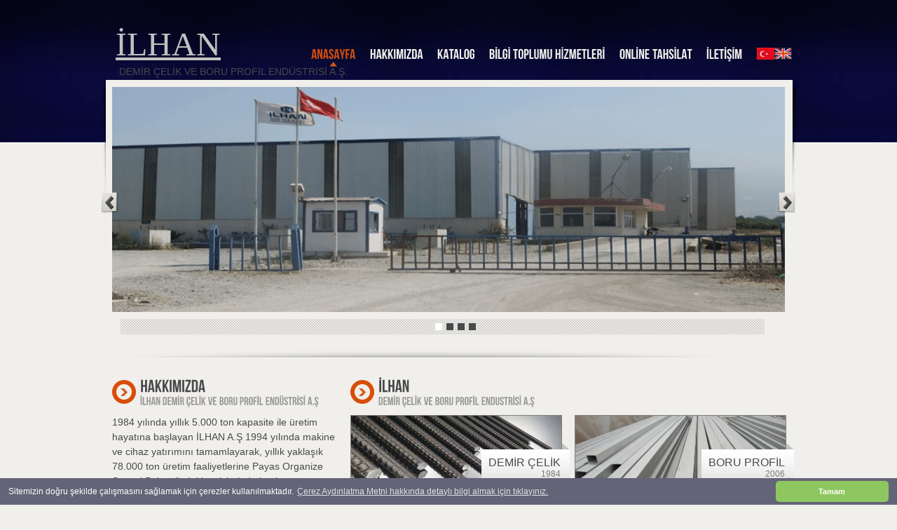

--- FILE ---
content_type: text/css
request_url: http://ilhandemircelik.com/css/style.css
body_size: 27650
content:
/*
SIMPLE v1.0.2
*/

/* IMPORTS ------------------------------------------------------------*/

@import url('reset.css');

@import url('social-icons.css');

/* HACKS ------------------------------------------------------------*/

.clear{
	clear:both;
	height:1px;
}

.inv{ display:none; }


ol{
	list-style: decimal;
	padding-left: 30px;
}

/* GENERAL ------------------------------------------------------------*/


body {
	line-height: 1;
	color: #49494b;
	background: #f0efeb;
	font-family: Tahoma, Arial, Helvetica, sans-serif;
	font-size:  100%;
	font-size: 14px;
}

a{
	color: #42c8f4;
}

h1{	font-size: 30px;}

h2{	font-size: 28px;}

h3{	font-size: 26px;}

h4{	font-size: 24px;}

h5{	font-size: 22px;}

h6{	font-size: 20px;}


h1, h2, h3, h4, h5, h6{
	margin-bottom: .0em;
}

.headline{
	margin: 20px 0px;
	font-size: 24px;
	text-align: center;
}

#header
#main,
#footer,
#bottom{ width: 100%; }

#header{
	height: 134px;
	background: #e5e3dc url(../img/webtreats_blue_creme_pattern_87.jpg);
	border-bottom: 1px solid #fff;
}

#home-header{
	height: 203px;
	background: #e5e3dc url(../img/webtreats_blue_creme_pattern_87.jpg);
	border-bottom: 1px solid #fff;
}

#home-header .degree,
#header .degree{
	background:url(../img/top-degree.png) repeat-x;
	height: 100%;
	width: 100%;
}


.wrapper{
	width: 1000px;
	margin: 0 auto;
	position: relative;
}

#logo{
	position: absolute;
	top:39px;
	left: 25px;
    font-family: 'Playfair Display SC', serif;
    font-size:48px;
    color:#c2c1c0;
}

.icon{
	display: block;
	background-repeat: no-repeat;
	background-position: left top;
	width: 16px;
	margin: 3px;
	height: 100%;
	text-indent: -9000px;
}

.icon-32{
	display: block;
	background-repeat: no-repeat;
	background-position: left top;
	width: 32px;
	margin: 3px;
	height: 32px;
	text-indent: -9000px;
}

.shadow-divider{
	clear: both;
	height: 25px;
	width: 100%;
	background:  url(../img/sprites.png) no-repeat 0px -416px;
	margin-bottom: 20px;
}

.right{	float: right; }

.left{	float: left; }

.holder{
	overflow: hidden;
}


img.shadow-img{
	border: 1px solid #fff;
	-webkit-box-shadow: 0 0 3px #000;     
	-moz-box-shadow: 0 0 3px #000;  
	box-shadow: 0 0 3px #000;
}

/* COLUMNS LAYOUT----------------------------------------------------------*/

.one-half,
.one-third,
.two-third,
.three-fourth,
.one-fourth {
	float:left;
	margin-right:20px;
	position:relative;
}

.one-half{
	width: 458px;
}

.one-third{width: 300px;}

.one-fourth{width: 220px;}

.two-third{width: 620px;}

.three-fourth{width: 700px; }

.last {
	clear:right;
	margin-right:0 !important;
}

/* CONTENT ------------------------------------------------------------*/

.content{
	position: relative;
	overflow: hidden;
	top: -20px;
	min-height: 600px;
	line-height: 1.5em;
}

.content-blog{
	overflow: hidden;
	margin-top: 30px;
	min-height: 500px;
	line-height: 1.5em;
}

.content p,
.content-blog p{
	margin-bottom: 21px;
}


.page-content{
	width: 960px;
	margin-left: 20px;
	margin-right: 20px;
	overflow: hidden;
}

.page-content ul {
	list-style-type: disc;
	padding-left:  20px;
}

.page-content ol {
	list-style-type: decimal;
	padding-left:  20px;
}


/* LINK BUTTON ------------------------------------------------------------*/

.link-button{
	display: table;
	height: 31px;
	padding-left: 15px;
	font-size: 14px;
	line-height: 1em;
	color: #515153;
	background: url(../img/sprites.png) 0px -205px  no-repeat;
	
}
	
.link-button span{
	display: block;
	height: 31px;
	margin-left: 5px;
	padding-left: 5px;
	padding-top: 7px;
	padding-right: 12px;
	background: url(../img/sprites.png)  no-repeat right -166px;
}

.link-button:hover{
	color: #999;
}

/* STYLED ------------------------------------------------------------*/

.left-align{
	float:left;
	margin:8px 18px 18px 0;
	display: block;
}

.right-align{
	float:right;
	margin:0px 0px 0px 10px;
	display: block;
}

.boxed{
	background: white;
	padding: 5px;
	border: 1px solid #cccccc;
}

.border{
	border: 2px solid white;
}

.dropcap {
	display:block;
	float:left;
	font-size:40px;
	line-height:40px;
	margin:0 8px 0 0;
}

.highlight {
	background:yellow;
	color:#111111;
	padding:1px 4px;
}

.pullquote-right,
.pullquote-left {
	border-left: #555555 2px solid;
	float:right;
	font-size:16px;
	line-height:1.5em;
	margin: 20px 0px 20px 20px;
	padding:0 0 0 20px;
	width:33%;
	font-style: italic;
}

.pullquote-left {
	float:left;
	margin: 20px 20px 20px 0px;
}

.pullquote-right{
	border-left: none;
	border-right: #555555 2px solid;
}


/* TABLE ------------------------------------------------------------*/

table, td, th {
	vertical-align:middle;
}

table {
	border-collapse:separate;
	border-spacing:0;
	border-top:1px solid white;
	margin-bottom:28px;
	width:100%;
	text-align: left;
}

table a {
	text-decoration:none;
    height: 31px;
	padding-left: 15px;
	font-size: 14px;
	line-height: 1em;
	color: #515153;
}

th{
	border-top:5px solid #555555;
	color: #ffffff;
	padding:10px;
	text-transform:uppercase;
	background-color: #49494b;
}

td{
	padding:10px;
}

td, th{
	border-bottom: 1px solid #1f1f1f;
}

/* INFO BOXES ------------------------------------------------------------*/

.info,
.success,
.warning,
.error,
.validation{
	border: 1px solid;
	margin: 10px 0px;
	padding:15px 10px 15px 50px;
	background-repeat: no-repeat;
	background-position: 10px center;
	border-radius: 5px;
	-moz-border-radius: 5px;
	-webkit-border-radius: 5px;
}

.info{
	color: #00529B;
	background-color: #BDE5F8;
	background-image: url('../img/knobs-icons/Knob Info.png');
}

.success{
	color: #4F8A10;
	background-color: #DFF2BF;
	background-image: url('../img/knobs-icons/Knob Valid Green.png');
}

.warning{
	color: #9F6000;
	background-color: #FEEFB3;
	background-image: url('../img/knobs-icons/Knob Attention.png');
}

.error{
	color: #D8000C;
	background-color: #FFBABA;
	background-image: url('../img/knobs-icons/Knob Cancel.png');
}

/* TOGGLE & ACCORDION ------------------------------------------------------------*/

h5.accordion-trigger,
h5.toggle-trigger {
	padding: 0 0 0 20px;
	margin: 0 0 5px 0;
	height: 46px;
	line-height: 46px;
	width: 100%;
	float: left;
	border-bottom: 1px solid #cccccc;
}

h5.accordion-trigger a,
h5.toggle-trigger a {
	text-decoration: none;
	display: block;
	color: #1f1f1f;
}

h5.accordion-trigger a:hover,
h5.toggle-trigger a:hover { 
	color: #cccccc;
}

div.accordion-container,
div.toggle-container {
	margin: 0 0 5px 0px;
	padding: 0;
	overflow: hidden;
	width: 95%;
	clear: both;
}

div.accordion-container .block,
div.toggle-container .block {
	padding: 10px; 
}

div.accordion-container .block ,
div.toggle-container .block {
	font-size: 14px;
	line-height: 1.5em;
}

div.accordion-container .block p,
div.toggle-container .block p{
	margin-bottom: 1.5em;
}

/* TOOLTIP ------------------------------------------------------------*/

.tooltip,
.tooltip-right,
.tooltip-bottom,
.tooltip-left{
	display:none;
	font-size:12px;
	height:70px;
	width:160px;
	padding:25px;
	color: #ffffff;
	line-height: 1.3em;
	z-index: 600;
}

.tooltip {background:transparent url(../img/tooltip.png) no-repeat;}
.tooltip-right {background:transparent url(../img/tooltip-right.png) no-repeat;}
.tooltip-bottom {background:transparent url(../img/tooltip-bottom.png) no-repeat;}
.tooltip-left {background:transparent url(../img/tooltip-left.png) no-repeat;}

.tooltip-social{
	display:none;
	font-size:12px;
	height:40px;
	width:140px;
	padding:25px;
	color: #ffffff;
	line-height: 1.3em;
	z-index: 600;
}
.tooltip-social {background:transparent url(../img/tooltip-social.png) no-repeat ;}


/* SEARCH ------------------------------------------------------------*/

#searchform{}

#searchform #s{
	color: #49494b;
	font-size: 12px;
	width: 160px;
	height: 21px;
	margin: 0px 0px 5px 0px;
	padding: 2px 35px 2px 8px;
	border: 0;
	background: #f0efeb;
}

#searchform #searchsubmit{
	position: absolute; 
	top: 0px;
	right: 0px;
	width: 25px;
	height: 25px;
	border: 0px;
	background: url(../img/sprites.png) no-repeat  transparent 0px 0px;
}

#searchform #searchsubmit:hover{
	background-position: -27px 0px;
}

/* NAVIGATION ------------------------------------------------------------*/

#nav-holder{
	width: 700px;
	position: absolute;
	top:68px;
	right: 10px;
	font-size: 20px;
}

#nav{
	display: block;
	float: right;
}

#nav li{
	display: block;
	float: left;
	padding-left: 20px;
}

#nav li:first-child{
	padding-left: 0px;
}

#nav li a{
	color: #f0efeb;
	text-decoration: none;
	padding-bottom: 5px;
}

#nav>li>a:hover,
#nav>li.current_page_item>a{
	color: #d24c0a;
	background: url(../img/sprites.png) no-repeat center -51px;
}

/* sub nav */

#nav li ul{
	padding:0px;
	background: #1b1b1b;
}

#nav>li>ul{
	margin: 5px 0px 0px 0px;
}

#nav li ul li{
	padding: 0px;
	margin: 0px;
	border-bottom: 1px solid #939392;
}

#nav li ul li:last-child{
	border-bottom: none;
}

#nav li ul li a{
	padding: 10px;
	margin: 0px;
	font-size: 12px;
	color: #939392;
}

#nav li ul li:hover{ 
	background: #4e4e50;
	background-position-x: -9000px;
}

#nav li ul li:hover a{ color: #fff; }

/* TITLE ------------------------------------------------------------*/

.title-holder{
	display: block;
	overflow: hidden;
	position: relative; 
	width: 1000px;
	height: 82px;
	background: url(../img/title-bg.png) no-repeat ;
	margin-bottom: 10px;
	line-height: 1em;
}

.title-holder .title{
	display: block;
	float: left;
	font-size: 28px;
	color: #49494b;
	margin-top: 30px;
	margin-left: 23px;
}

.title-holder .subtitle{
	display: block;
	float: left;
	font-size: 20px;
	color: #999999;
	margin-top: 35px;
	margin-left: 15px;
}

.subtitle a{
	display: block;
	float: left;
	font-size: 20px;
	color: red;
}

.subtitle a:hover{
	display: block;
	float: left;
	font-size: 20px;
	color: black;

}

.title-holder .link-button{
	position: absolute;
	top: 25px;
	right: 30px;
}


/* SLIDESHOW ------------------------------------------------------------*/

#slideshow{
	overflow: hidden;
	position: relative;
	left: 0px;
	width: 1000px;
	height: 363px;
	margin-bottom: 20px;
	background: url(../img/slideshow-bg.png) no-repeat;
	z-index: 0;
}

#slideshow #slideshow-link span{
	display: block;
	position: absolute;
	left: 20px;
	top: 10px;
	width: 960px;
	height: 320px;
	z-index: 50;
}

#slideshow ul#slides{
	position: relative;
	left: 20px;
	top: 10px;
	width: 960px;
	height: 322px;
}

#slideshow-nav-holder{
	display: block;
	position: absolute;
	overflow: hidden;
	width: 960px;
	padding: 6px 10px 6px 10px;
	bottom: 0px;
	right: 0px;
	z-index: 10;
	background: url(../img/slideshow-nav-bg.png) no-repeat;
}


#slideshow-nav{
	display: block;
	clear: left;
	float:left;
	position: relative;
	left: 50%;
}

#slideshow-nav a {
	display:block;
	float:left;
	margin:0;
	padding:0;
	width: 10px;
	height: 10px;
	background: #49494b;
	text-indent: -9000px;
	margin: 0px 3px;
	position:relative;
	right:50%;
}

#slideshow-nav a:hover{
	background: #575758;
}

#slideshow-nav a.activeSlide { 
	background: #fff;
}

#slideshow #prev{
	position: absolute;
	top:160px;
	left: 5px;
	background: url(../img/sprites.png) no-repeat -104px -343px;
	height: 30px;
	width: 24px;
	z-index: 60;
}

#slideshow #next{
	position: absolute;
	top: 160px;
	right: 5px;
	background: url(../img/sprites.png) no-repeat -142px -343px;
	height: 30px;
	width: 24px;
	z-index: 60;
}

#slideshow #prev:hover{
	background-position:  -211px -343px;
}

#slideshow #next:hover{
	background-position:  -249px -343px;
}

/* HOME PAGE ------------------------------------------------------------*/

.home-content{
	position: relative;
	overflow: hidden;
	top: -90px;
	min-height: 500px;
}

.front-left-col{
	width: 320px;
	margin: 0px 10px 0px 20px;
	float: left;
}

.front-right-col{
	width: 620px;
	margin: 0px 0px 0px 10px;
	float: left;
}

.bullet-title{
	background: url(../img/sprites.png) no-repeat 0px -815px;
	padding-left: 40px;
	margin-bottom: 10px;
}

.bullet-title .big{
	color: #49494b;
	font-size: 24px;
	line-height: 0.2em;
}

.bullet-title .small{
	color: #999999;
	font-size: 16px;
	line-height: 0.4em;
}

/* NEWS LIST ------------------------------------------------------------*/

.news-list{
	display: block;
}

.news-list li{
	margin-bottom: 10px;
	line-height: 1.5em;
}

.news-title a{ 
	color: #666666;
	font-size: 14px;
	font-weight: bold;
	text-decoration: none;
}

.news-date{
	color: #adadad;
	font-size: 12px;
	text-align: right;
}

/* HOME BLOCKS ------------------------------------------------------------*/

.blocks-holder{
	overflow: hidden;
	width: 640px;
	display: block;
}

.blocks-holder li{
	display: block;
	float: left;
	width: 310px;
	position: relative;
	margin-bottom: 10px;
	margin-right: 10px;
}

.blocks-holder li img{
	border: 1px solid gray;
}

.blocks-holder .block-ribbon{
	position: absolute;
	right: -7px;
	top: 40px;
	overflow: hidden;
	height: 86px;
}

.blocks-holder .block-ribbon .left {
	float: left;
	height: 86px;
	padding-left: 10px;
	padding-right: 2px;
	padding-top: 20px;
	background: url(../img/sprites.png) no-repeat 0px -487px;
	max-width: 250px;
}

.blocks-holder .block-ribbon .left .block-title{
	font-size: 16px;
	margin-bottom: 2px;
}

.blocks-holder .block-ribbon .left .block-title a{
	text-decoration: none;
	color: #49494b;
}

.blocks-holder .block-ribbon .left .block-date{
	font-size: 12px;
	text-align: right;
	color: #7b7b7b;
}

.blocks-holder .block-ribbon .right{
	float: right;
	width: 15px;
	height: 96px;
	background: url(../img/sprites.png) no-repeat 0px -579px;
}

/* TWITTER READER ------------------------------------------------------------*/

.twitter-reader{
	position: relative;
	width: 970px;
	margin: 0px auto 10px auto;
	padding-top: 25px;
	color: #555555;
	min-height: 60px;
	font-style: italic;
	border-top: 1px dashed #ccc;
	z-index: 225;
}

#twitter-holder{
	display: block;
	margin-left: 20px;
	width: 940px;
	min-height: 80px;
	text-align: center; 
}

#twitter-holder .twitter-entry,
#twitter-holder .follow-me{
	font-size: 18px;
	line-height: 1.5em;
}

.twitter-time{
	color: #ccc;
}

.twitter-home{
	position: relative;
	margin-top: -70px;
}

/* PORTFOLIO SIDEBAR ------------------------------------------------------------*/

.portfolio-sidebar{
	width: 220px;
	float: left;
	margin-left: 10px;
}

.portfolio-sidebar h2{
	display: block;
	font-size: 24px;
	background: url(../img/sprites.png) no-repeat -950px -93px;
	padding-left: 24px;
}

.portfolio-sidebar ul{
	display: block;
	overflow: hidden;
	margin: 0px 30px 0px 15px;
	font-size: 20px;
}

.portfolio-sidebar ul li{
	display: block;
	border-bottom: 1px solid #999999;
	padding: 7px 0px;
}

.portfolio-sidebar ul li a{
	color: #999999;
	text-decoration: none;
}

/* PORTFOLIO CONTENT ------------------------------------------------------------*/

.portfolio-image{
	margin-bottom: 20px;
}

.portfolio-content{
	width: 720px;
	float: left;
}

.portfolio-content .name{
	font-size: 24px;
	color: #49494b;
}

.portfolio-content .sub-name{
	font-size: 16px;
	color: #999999;
}

.portfolio-thumbs{
	display: block;
	overflow: hidden;
}

.portfolio-thumbs li{
	display: block;
	float: left;
	width: 220px;
	margin: 0px 10px 20px 10px;
	
	
}

.portfolio-thumbs li a{
	text-decoration: none;
	color: #333333;
}

.portfolio-thumbs li .name{
	font-size: 18px;
}

.portfolio-thumbs li .sub-name{
	color: #999999;
	font-size: 12px;
}

.portfolio-thumbs li img{
	border: 1px solid #fff;
	-webkit-box-shadow: 0 0 3px #000;     
	-moz-box-shadow: 0 0 3px #000;  
	box-shadow: 0 0 3px #000;
}

/* SINGLE PORTFOLIO MINI GALLERY-------------------------------------------------------*/

.mini-gallery-holder{
	width: 100%;
	float: left;
	background: url(../img/sprites.png) no-repeat -950px -667px;
	margin-bottom: 20px;
}

.mini-gallery{
	display: block;
	overflow: hidden;
	margin-left: 10px;
}

.mini-gallery li{
	display: block;
	float: left;
	margin: 0px 8px 12px 8px;
}

.mini-gallery li img{

}

/* SINGLE PORTFOLIO CONTENT-------------------------------------------------------*/

.portfolio-content{
	width: 100%;
	float: left;
	margin-bottom: 20px;
}

/* PORTFOLIO RELATED PROJECTS ----------------------------------------------------------*/

.related-projects h1{
	margin-left: 10px;
}

.related-projects-list{
	display: block;
	overflow: hidden;
	margin-bottom: 20px;
}

.related-projects-list li{
	display: block;
	float: left;
	margin-top: 10px;
	margin-left: 8px;
	margin-right: 10px;
}

.related-projects-list li img{
	border: 1px solid #fff;
	-webkit-box-shadow: 0 0 3px #000;     
	-moz-box-shadow: 0 0 3px #000;  
	box-shadow: 0 0 3px #000;
}

/* PAGER ------------------------------------------------------------*/

.pager{
	overflow: hidden;
	margin-right: 20px;
	margin-top: 20px;
	margin-bottom: 20px;
}

/* PORTFOLIO PAGER ------------------------------------------------------------*/

.portfolio-pager{
	overflow: hidden;
	display: block;
	height: 32px;
	float: right;
}

.portfolio-pager li{
	display: block;
	width: 25px;
	height: 32px;
	float: left;
	background: url(../img/sprites.png) no-repeat;
	margin-left: 10px;
}

.portfolio-pager li a{
	display: block;
	width: 100%;
	height: 100%;
	text-indent: -9000px;
}

.portfolio-pager li:first-child{
	background-position: -104px -343px;
}

.portfolio-pager li:last-child{
	background-position: -142px -343px;
}


/* GALLERY ------------------------------------------------------------*/

/* 4 cols default */

.gallery{
	overflow: hidden;
	width: 100%;
}

.gallery li{
	display: block;
	position: relative;
	width: 220px;
	height: 208px;
	float: left;
	margin: 10px 10px;
}

.gallery li img{
	border: 1px solid #fff;
	-webkit-box-shadow: 0 0px 3px #000;     
	-moz-box-shadow: 0 0px 3px #000;  
	box-shadow: 0 0px 3px #000;
}

.gallery.two-cols li{
	width: 458px;
}

.gallery.three-cols li{
	width: 300px;
}

.gallery.four-cols li{
	width: 220px;
}

.gallery li span{
	display: none;
	position: absolute;
	top:  0px;
	left: 0px;
	width: 100%;
	height: 100%;
	background: url(../img/over.png) no-repeat top center;
}

.gallery li:hover span{
	display: block;
}

.gallery li em{
	display: block;
	font-size: 16px;
	font-style: normal;
}

/* PORTFOLIO FILTER ------------------------------------------------------------*/

#portfolio-filter{
	display: block;
	overflow: hidden;
	margin-left: 10px;
	margin-bottom: 10px;
}

#portfolio-filter li{
	display: block;
	float: left;
	margin-right: 8px;
}

#portfolio-filter li:first-child{
	color: #49494b;
	margin-top: 5px;
}

/* GALLERY PAGER ------------------------------------------------------------*/

.gallery-pager{
	overflow: hidden;
	display: block;
	height: 31px;
	margin-left: 0px;
	margin-top: 20px;
	margin-bottom: 20px;
	float: right;
}

.gallery-pager li{
	display: block;
	width: 25px;
	height: 31px;
	float: left;
	background: url(../img/sprites.png) no-repeat;
	background-position: -176px -343px;
	margin-left: 5px;
}

.gallery-pager li a{
	display: block;
	width: 100%;
	height: 100%;
	text-align: center;
	text-decoration: none;
	margin-top: 3px;
	font-size: 12px;
	color: #49494b;
}

.gallery-pager li:hover,
.gallery-pager li.active{
	background-position: -287px -343px;
}

.gallery-pager li:first-child{
	background-position: -104px -343px;
	text-indent: -9000px;
}

.gallery-pager li:last-child{
	background-position: -142px -343px;
	text-indent: -9000px;
}

.gallery-pager li:first-child:hover{
	background-position: -211px -343px;
}

.gallery-pager li:last-child:hover{
	background-position: -249px -343px;
}

/* BLOG ------------------------------------------------------------*/

#posts{
	width: 640px;
	float: left;
	margin-bottom: 20px;
	
}

.post{
	margin-bottom: 20px;
	overflow: hidden;
}

#posts .post-header{
	position: relative;
	margin-bottom: 5px;
	margin-left: 10px;
}

#posts .single{
	margin-left: 0px;
}

#posts .post-header .post-title{
	width: 580px;
}

#posts .post-header .post-title a{
	font-size: 24px;
	color: #333333;
	text-decoration: none;
}

#posts .post-header .post-meta{
	font-size: 12px;
	color: #999999;
}

#posts .post-header .post-meta a{
	color: #999999;
	text-decoration: none;

}

#posts .post-header .n-comments{
	position: absolute;
	color: #fff;
	text-align: center;
	top:0px;
	right: 20px;
	width: 36px;
	height: 30px;
	background: url(../img/sprites.png) no-repeat -394px -343px;
}

#posts .post-img{
	position: relative;
}

#posts .post-img img{
	border: 1px solid #fff;
	/* shadows*/
	-webkit-box-shadow: 0px 0px 3px #000;     
	-moz-box-shadow: 0px 0px 3px #000;  
	box-shadow: 0px 0px 3px #000;
}

#posts .post-img .date{
	position: absolute;
	top: 20px;
	left: 0px;
	width: 103px;
	height: 67px;
	background: url(../img/sprites.png) no-repeat 0px -334px;
}

#posts .date .day{
	font-size: 35px;
	position: absolute;
	top: 20px;
	left: 10px;
}

#posts .date .month{
	font-size: 13px;
	color: #b3b2b2;
	position: absolute;
	top: 20px;
	left: 55px;
	line-height: 1em;
}

#posts .post-img img{
	margin-left: 11px;
}

#posts .excerpt{
	margin-left: 10px;
}



/* SIDEBAR ------------------------------------------------------------*/

#sidebar{
	width: 310px;
	float: left;
	margin-top: 0px;
	margin-left: 10px;
	background: url(../img/sprites.png) no-repeat -950px -667px;
}

#sidebar a{
	color: #1f1f1f;
	text-decoration: none;
}

#sidebar li{
	font-size: 20px;
}

#sidebar>li{
	margin-left: 20px;
}

#sidebar li h2{
	display: block;
	font-size: 24px;
	line-height: 1.2em;
}

#sidebar li ul li{
	display: block;
	border-bottom: 1px solid #999999;
	padding: 7px 0px;
}

#sidebar ul li a{
	color: #999999;
	text-decoration: none;
}

#sidebar li ul li:last-child{
	border: none;
}

/* RECENT-POSTS ------------------------------------------------------------*/

#sidebar li.recent-posts li{
	display: block;
	overflow: hidden;
	padding: 5px 0px;
	margin: 5px 0px 5px 0px;
	border: none 0px;
}

#sidebar li.recent-posts img{
	float: left;
	margin-right: 10px;
	border: 1px solid gray;
	width: 48px;
	height: 48px;
}

#sidebar li.recent-posts div.recent-excerpt{
	display: block;
	font-size: 14px;
	line-height: 1.5em;
	width: 150px;
	float: left;
}

ul#sidebar li.recent-posts div.recent-excerpt a{
	font-size: 14px;
	line-height: 1.5em;
	text-decoration: none;
}

/* COMMENTS ------------------------------------------------------------*/

.comments-list{
	display: block;
}

.comments-header{
	margin-bottom: 25px;
	margin-top: 30px;
	overflow: hidden;
}

.comments-header .n-comments{
	display: block;
	float: left;
	text-align: center;
	color: #fff;
	width: 36px;
	height: 30px;
	background: url(../img/sprites.png) no-repeat -394px -343px;
}

.comments-header .text{
	font-size: 20px;
	margin-left: 5px;
}

.comments-list li{
	display: block;
	margin-bottom: 0px;
	padding: 10px 10px 10px 0px;
	line-height: 1.5em;
}



.comments-list li .comment-wrap{
	overflow: visible;
	position: relative;
	padding: 0px 0px 20px 0px;
}

.comments-list li a{
	color: #1f1f1f;
	text-decoration: none;
}

.comments-list li .comments-right{
	min-height: 80px;
	overflow: hidden;
	padding-left: 20px;
	position: relative;
}

.comments-list li img{
	display: block;
	float: left;
	margin: 0px 12px 20px 0px;
}

.comments-list .meta-date{
	display: block;
	float: right;
	color: #999999;
	font-style: italic;
}

.comments-list li div.brief{
	font-size: 14px;
	line-height: 1.5em;
}

.comments-list .edit-comment a{
	font-size: 14px;
	color: #999999;
}

/* LEAVE COMMENT -------------------------------------------------------*/

.leave-comment{}

/* FORMS ------------------------------------------------------------*/

#contactForm,
#commentform,
#contactForm{
	margin-bottom: 18px;
}

#commentform p,
#contactForm p{
	margin-bottom: 0px;
}

#contactForm input,
#contactForm textarea,
#commentform input,
#commentform textarea{
	color: #1f1f1f;
	font-size: 14px;
	padding: 4px 5px;
	background: #d2d2d2 url(../img/bgs/strips-thin.png);
	border: none transparent;
}

#contactForm input,
#contactForm textarea,
#commentform input,
#commentform textarea{
	width: 97%;
	margin-bottom: 6px;
	font-family: Tahoma, Arial;
}

#commentform input,
#commentform textarea{
	width: 97%;
}

#contactForm #submit,
#commentform input#submit{
	width: 76px;
	background: url(../img/sprites.png) no-repeat 0px -765px;
	border: none;
	margin-top: 0px;
	padding: 5px 0px;
}

#contactForm label,
#commentform label{
	display: block;
	font-size: 14px;
	line-height: 1.5em;
	font-weight: light;
}

/* STAFF ------------------------------------------------------------*/

.staff li{
	overflow: hidden;
	margin-bottom: 40px;
}

.staff li img{
	float: left;
}

.staff .information{
	float: left;
	margin-left: 20px;
	width: 550px;
}

.staff .information .header{
	background: url(../img/sprites.png) no-repeat -950px -667px;
	padding-left: 20px;
	margin-bottom: 5px;
}

.staff .information .header .name{
	font-size: 24px;
}

.staff .information .header .contact{
	color: #999999;
}

.staff .information .header .contact a{
	text-decoration: none;
}

/* FOOTER ------------------------------------------------------------*/

#footer{
	position: relative;
	width: 100%;
	background: #e5e3dc url(../img/webtreats_blue_creme_pattern_87.jpg);	border-top: 1px solid #fff;
}

#footer .degree{
	background:url(../img/top-degree.png) repeat-x;
	height: 100%;
	width: 100%;
	padding-top: 20px;
	padding-bottom: 20px;
}

/* SOCIAL BAR ------------------------------------------------------------*/

#social-bar{
	display: block;
	position: absolute;
	top: -75px;
	left: 0px;
	height: 74px;
	width: 1000px;
	overflow: hidden;
	color: #49494b;
	font-size: 15px;
	background: url(../img/social-bg.png) no-repeat;
	z-index: 222;
}

#social-bar ul.follow-us{
	display: block;
	overflow: hidden;
	float: left;
	margin-left: 30px;
	margin-top: 25px;
}

#social-bar ul.follow-us li{
	display: block;
	float: left;
	height: 36px;
	margin-top: 3px;
}

#social-bar ul.follow-us li:first-child{
	margin-top: 10px;
	margin-right: 6px;
}

#social-bar ul.follow-us li:last-child{
	margin-right: 10px;
}

#social-bar ul.follow-us li a{
	display: block;
	height: 32px;
	width: 32px;
}




















--- FILE ---
content_type: application/x-javascript
request_url: http://ilhandemircelik.com/js/twitter.js
body_size: 14466
content:
/**
 * remy sharp / http://remysharp.com
 * Twitter / @rem
 * http://remysharp.com/2007/05/18/add-twitter-to-your-blog-step-by-step/
 *
 * @params
 *   cssIdOfContainer: e.g. twitters
 *   options: 
 *       {
 *           id: {String} username,
 *           count: {Int} 1-20, defaults to 1 - max limit 20
 *           prefix: {String} '%name% said', defaults to blank
 *           clearContents: {Boolean} true, removes contents of element specified in cssIdOfContainer, defaults to true
 *           ignoreReplies: {Boolean}, skips over tweets starting with '@', defaults to false
 *           template: {String} HTML template to use for LI element (see URL above for examples), defaults to predefined template
 *           enableLinks: {Boolean} linkifies text, defaults to true,
 *           newwindow {Boolean} opens links in new window, defaults to false
 *           timeout: {Int} How long before triggering onTimeout, defaults to 10 seconds if onTimeout is set
 *           onTimeoutCancel: {Boolean} Completely cancel twitter call if timedout, defaults to false
 *           onTimeout: {Function} Function to run when the timeout occurs. Function is bound to element specified with 
 *           cssIdOfContainer (i.e. 'this' keyword)
 *           callback: {Function} Callback function once the render is complete, doesn't fire on timeout
 *
 *      CURRENTLY DISABLED DUE TO CHANGE IN TWITTER API:
 *           withFriends: {Boolean} includes friend's status
 *
 *       }
 *
 * @license MIT (MIT-LICENSE.txt)
 * @version 1.13.3 - ify now supports lists
 * @date $Date$
 */

// to protect variables from resetting if included more than once
if (typeof renderTwitters != 'function') (function () {
    /** Private variables */
    
    // only used for the DOM ready, since IE & Safari require special conditions
    var browser = (function() {
        var b = navigator.userAgent.toLowerCase();

        // Figure out what browser is being used
        return {
            webkit: /(webkit|khtml)/.test(b),
            opera: /opera/.test(b),
            msie: /msie/.test(b) && !(/opera/).test(b),
            mozilla: /mozilla/.test(b) && !(/(compatible|webkit)/).test(b)
        };
    })();

    var guid = 0;
    var readyList = [];
    var isReady = false;
    
    var monthDict = ['Jan', 'Feb', 'Mar', 'Apr', 'May', 'Jun', 'Jul', 'Aug', 'Sep', 'Oct', 'Nov', 'Dec'];
    
    /** Global functions */
    
    // based on Dustin Diaz's ify, but with my fixes :-)
    window.ify = function() {
      var entities = {
          '"' : '&quot;',
          '&' : '&amp;',
          '<' : '&lt;',
          '>' : '&gt;'
      };

      return {
        "link": function(t) {
          return t.replace(/[a-z]+:\/\/[a-z0-9-_]+\.[a-z0-9-_:~%&\?#\/.=]+[^:\.,\)\s*$]/ig, function(m) {
            return '<a href="' + m + '">' + ((m.length > 25) ? m.substr(0, 24) + '...' : m) + '</a>';
          });
        },
        "at": function(t) {
          return t.replace(/(^|[^\w]+)\@([a-zA-Z0-9_]{1,15}(\/[a-zA-Z0-9-_]+)*)/g, function(m, m1, m2) {
            return m1 + '@<a href="http://twitter.com/' + m2 + '">' + m2 + '</a>';
          });
        },
        "hash": function(t) {
          return t.replace(/(^|[^&\w'"]+)\#([a-zA-Z0-9_]+)/g, function(m, m1, m2) {
            return m1 + '#<a href="http://search.twitter.com/search?q=%23' + m2 + '">' + m2 + '</a>';
          });
        },
        "clean": function(tweet) {
          return this.hash(this.at(this.link(tweet)));
        }
      };
    }();
    
    // to create a public function within our private scope, we attach the 
    // the function to the window object
    window.renderTwitters = function (obj, options) {
        // private shortcuts
        function node(e) {
            return document.createElement(e);
        }
        
        function text(t) {
            return document.createTextNode(t);
        }

        var target = document.getElementById(options.twitterTarget);
        var data = null;
        var ul = node('ul'), li, statusSpan, timeSpan, i, max = obj.length > options.count ? options.count : obj.length;
        
        for (i = 0; i < max && obj[i]; i++) {
            data = getTwitterData(obj[i]);
                        
            if (options.ignoreReplies && obj[i].text.substr(0, 1) == '@') {
                max++;
                continue; // skip
            }
            
            li = node('li');
            
            if (options.template) {
                li.innerHTML = options.template.replace(/%([a-z_\-\.]*)%/ig, function (m, l) {
                    var r = data[l] + "" || "";
                    if (l == 'text' && options.enableLinks) r = ify.clean(r);
                    return r;
                });
            } else {
                statusSpan = node('span');
                statusSpan.className = 'twitterStatus';
                timeSpan = node('span');
                timeSpan.className = 'twitterTime';
                statusSpan.innerHTML = obj[i].text; // forces the entities to be converted correctly

                if (options.enableLinks == true) {
                    statusSpan.innerHTML = ify.clean(statusSpan.innerHTML);
                }

                timeSpan.innerHTML = relative_time(obj[i].created_at);

                if (options.prefix) {
                    var s = node('span');
                    s.className = 'twitterPrefix';
                    s.innerHTML = options.prefix.replace(/%(.*?)%/g, function (m, l) {
                        return obj[i].user[l];
                    });
                    li.appendChild(s);
                    li.appendChild(text(' ')); // spacer :-(
                }

                li.appendChild(statusSpan);
                li.appendChild(text(' '));
                li.appendChild(timeSpan);
            }
            
            if (options.newwindow) {
                li.innerHTML = li.innerHTML.replace(/<a href/gi, '<a target="_blank" href');
            }
            
            ul.appendChild(li);
        }

        if (options.clearContents) {
            while (target.firstChild) {
                target.removeChild(target.firstChild);
            }
        }

        target.appendChild(ul);
        
        if (typeof options.callback == 'function') {
            options.callback();
        }
    };
    
    window.getTwitters = function (target, id, count, options) {
        guid++;

        if (typeof id == 'object') {
            options = id;
            id = options.id;
            count = options.count;
        } 

        // defaulting options
        if (!count) count = 1;
        
        if (options) {
            options.count = count;
        } else {
            options = {};
        }
        
        if (!options.timeout && typeof options.onTimeout == 'function') {
            options.timeout = 10;
        }
        
        if (typeof options.clearContents == 'undefined') {
            options.clearContents = true;
        }
        
        // Hack to disable withFriends, twitter changed their API so this requires auth
        // http://getsatisfaction.com/twitter/topics/friends_timeline_api_call_suddenly_requires_auth
        if (options.withFriends) options.withFriends = false;

        // need to make these global since we can't pass in to the twitter callback
        options['twitterTarget'] = target;
        
        // default enable links
        if (typeof options.enableLinks == 'undefined') options.enableLinks = true;

        // this looks scary, but it actually allows us to have more than one twitter
        // status on the page, which in the case of my example blog - I do!
        window['twitterCallback' + guid] = function (obj) {
            if (options.timeout) {
                clearTimeout(window['twitterTimeout' + guid]);
            }
            renderTwitters(obj, options);
        };

        // check out the mad currying!
        ready((function(options, guid) {
            return function () {
                // if the element isn't on the DOM, don't bother
                if (!document.getElementById(options.twitterTarget)) {
                    return;
                }
                
                var url = 'http://www.twitter.com/statuses/' + (options.withFriends ? 'friends_timeline' : 'user_timeline') + '/' + id + '.json?callback=twitterCallback' + guid + '&count=20&cb=' + Math.random();

                if (options.timeout) {
                    window['twitterTimeout' + guid] = setTimeout(function () {
                        // cancel callback
                        if (options.onTimeoutCancel) window['twitterCallback' + guid] = function () {};
                        options.onTimeout.call(document.getElementById(options.twitterTarget));
                    }, options.timeout * 1000);
                }
                
                var script = document.createElement('script');
                script.setAttribute('src', url);
                document.getElementsByTagName('head')[0].appendChild(script);
            };
        })(options, guid));
    };
    
    // GO!
    DOMReady();
    

    /** Private functions */
    
    function getTwitterData(orig) {
        var data = orig, i;
        for (i in orig.user) {
            data['user_' + i] = orig.user[i];
        }
        
        data.time = relative_time(orig.created_at);
        
        return data;
    }
    
    function ready(callback) {
        if (!isReady) {
            readyList.push(callback);
        } else {
            callback.call();
        }
    }
    
    function fireReady() {
        isReady = true;
        var fn;
        while (fn = readyList.shift()) {
            fn.call();
        }
    }

    // ready and browser adapted from John Resig's jQuery library (http://jquery.com)
    function DOMReady() {
        if ( document.addEventListener && !browser.webkit ) {
            document.addEventListener( "DOMContentLoaded", fireReady, false );
        } else if ( browser.msie ) {
            // If IE is used, use the excellent hack by Matthias Miller
            // http://www.outofhanwell.com/blog/index.php?title=the_window_onload_problem_revisited

            // Only works if you document.write() it
            document.write("<scr" + "ipt id=__ie_init defer=true src=//:><\/script>");

            // Use the defer script hack
            var script = document.getElementById("__ie_init");

            // script does not exist if jQuery is loaded dynamically
            if (script) {
                script.onreadystatechange = function() {
                    if ( this.readyState != "complete" ) return;
                    this.parentNode.removeChild( this );
                    fireReady.call();
                };
            }

            // Clear from memory
            script = null;

        } else if ( browser.webkit ) {
            // Continually check to see if the document.readyState is valid
            var safariTimer = setInterval(function () {
                // loaded and complete are both valid states
                if ( document.readyState == "loaded" || 
                document.readyState == "complete" ) {

                    // If either one are found, remove the timer
                    clearInterval( safariTimer );
                    safariTimer = null;
                    // and execute any waiting functions
                    fireReady.call();
                }
            }, 10);
        }
    }
    
    function relative_time(time_value) {
        var values = time_value.split(" "),
            parsed_date = Date.parse(values[1] + " " + values[2] + ", " + values[5] + " " + values[3]),
            date = new Date(parsed_date),
            relative_to = (arguments.length > 1) ? arguments[1] : new Date(),
            delta = parseInt((relative_to.getTime() - parsed_date) / 1000),
            r = '';
        
        function formatTime(date) {
            var hour = date.getHours(),
                min = date.getMinutes() + "",
                ampm = 'AM';
            
            if (hour == 0) {
                hour = 12;
            } else if (hour == 12) {
                ampm = 'PM';
            } else if (hour > 12) {
                hour -= 12;
                ampm = 'PM';
            }
            
            if (min.length == 1) {
                min = '0' + min;
            }
            
            return hour + ':' + min + ' ' + ampm;
        }
        
        function formatDate(date) {
            var ds = date.toDateString().split(/ /),
                mon = monthDict[date.getMonth()],
                day = date.getDate()+'',
                dayi = parseInt(day),
                year = date.getFullYear(),
                thisyear = (new Date()).getFullYear(),
                th = 'th';
            
            // anti-'th' - but don't do the 11th, 12th or 13th
            if ((dayi % 10) == 1 && day.substr(0, 1) != '1') {
                th = 'st';
            } else if ((dayi % 10) == 2 && day.substr(0, 1) != '1') {
                th = 'nd';
            } else if ((dayi % 10) == 3 && day.substr(0, 1) != '1') {
                th = 'rd';
            }
            
            if (day.substr(0, 1) == '0') {
                day = day.substr(1);
            }
            
            return mon + ' ' + day + th + (thisyear != year ? ', ' + year : '');
        }
        
        delta = delta + (relative_to.getTimezoneOffset() * 60);

        if (delta < 5) {
            r = 'less than 5 seconds ago';
        } else if (delta < 30) {
            r = 'half a minute ago';
        } else if (delta < 60) {
            r = 'less than a minute ago';
        } else if (delta < 120) {
            r = '1 minute ago';
        } else if (delta < (45*60)) {
            r = (parseInt(delta / 60)).toString() + ' minutes ago';
        } else if (delta < (2*90*60)) { // 2* because sometimes read 1 hours ago
            r = 'about 1 hour ago';
        } else if (delta < (24*60*60)) {
            r = 'about ' + (parseInt(delta / 3600)).toString() + ' hours ago';
        } else {
            if (delta < (48*60*60)) {
                r = formatTime(date) + ' yesterday';
            } else {
                r = formatTime(date) + ' ' + formatDate(date);
                // r = (parseInt(delta / 86400)).toString() + ' days ago';
            }
        }

        return r;
    }
})();

--- FILE ---
content_type: application/x-javascript
request_url: http://ilhandemircelik.com/js/custom.js
body_size: 3522
content:
// Hover move listing
$(document).ready(function() {

	// cufon
	Cufon.replace('.custom, .link-button, #nav>li>a, #social-bar, h1, h2, h3, h4, h5, h6, .bullet-title .big, .bullet-title .small, .title, .subtitle, .portfolio-sidebar ul li a, .post-title, #sidebar ul li a, .staff .information .header .name, .headline', { 
				fontFamily: 'bebas-neue',
				hover: true	
	});
	
	// rollovers
	$("#sidebar li ul li.cat-item a, .portfolio-sidebar ul li a").hover(function() { 
		// on rollover	
		$(this).stop().animate({ 
			marginLeft: "7" 
		}, "fast");
	} , function() { 
		// on out
		$(this).stop().animate({
			marginLeft: "0" 
		}, "fast");
	});
	
	// twitter 
    getTwitters('twitter-holder', {
        id: 'ansimuz', 
        prefix: '',  // If you want display your avatar and name <img height="16" width="16" src="%profile_image_url%" /><a href="http://twitter.com/%screen_name%">%name%</a> said:<br/>
        clearContents: false, // leave the original message in place
        count: 1, 
        withFriends: true,
        ignoreReplies: false,
        newwindow: true,
        template: '<div class="twitter-entry">"%text%" <span class="twitter-time">%time%</span> </div>'

    });
	
	//superfish
	$("ul.sf-menu").superfish({
		  autoArrows:  false, // disable generation of arrow mark-up
		  animation: {height:'show'},
		  speed: 'fast'
	}); 
		
	// slideshow
  	$('#slides')
  	.before('<div id="slideshow-nav-holder"><div id="slideshow-nav">')
  	.cycle({ 
		fx:     'scrollHorz', 
		speed:  500, 
		timeout: 6000, 
		pause: 1,
		pager:  '#slideshow-nav',
		next:   '#next', 
		prev:   '#prev'
	});

	//  slide fade
	$('.slide-fade').cycle({ 
		fx:     'fade', 
		speed:  500, 
		timeout: 3000, 
		pause: 1
	});
	
	//  slide scroll
	$('.slide-scroll').cycle({ 
		fx:     'scrollHorz', 
		speed:  500, 
		timeout: 3000, 
		pause: 1
	});
	
	// toggle
	$(".toggle-container").hide(); 
	$(".toggle-trigger").click(function(){
		$(this).toggleClass("active").next().slideToggle("slow");
		return false;
	});
	
	// accordion
	$('.accordion-container').hide(); 
	$('.accordion-trigger:first').addClass('active').next().show();
	$('.accordion-trigger').click(function(){
		if( $(this).next().is(':hidden') ) { 
			$('.accordion-trigger').removeClass('active').next().slideUp();
			$(this).toggleClass('active').next().slideDown();		}
		return false;
	});
	
	// tooltip
	$.tools.tooltip.addEffect("fade",
		// opening animation
		function(done) {
			this.getTip().fadeIn();
			done.call();
		},
		// closing animation
		function(done) {
			this.getTip().fadeOut();
			done.call();
		}
	);
	$(".tool").tooltip({
		effect: 'fade',
		offset: [50, 0]
	});
	$(".tool-right").tooltip({
		effect: 'fade',
		position: 'center right',
		offset: [0, -50],
		tipClass: 'tooltip-right'
	});
	$(".tool-bottom").tooltip({
		effect: 'fade',
		position: 'bottom center',
		offset: [-50, 0],
		tipClass: 'tooltip-bottom'
	});
	$(".tool-left").tooltip({
		effect: 'fade',
		position: 'center left',
		offset: [0, 50],
		tipClass: 'tooltip-left'
	});
	$(".social-tooltip").tooltip({
		effect: 'fade',
		offset: [0, 0],
		tipClass: 'tooltip-social'
	});
	
	// tabs
	$('.tabbed').tabs({
		fxFade: true
	});
	
	// pretty photo
	$("a[rel^='prettyPhoto']").prettyPhoto({
		theme: 'light_square'
	});	
		
//close			
});
	


// search clearance	
function defaultInput(target){
	if((target).value == 'Search...'){(target).value=''}
}

function clearInput(target){
	if((target).value == ''){(target).value='Search...'}
}
